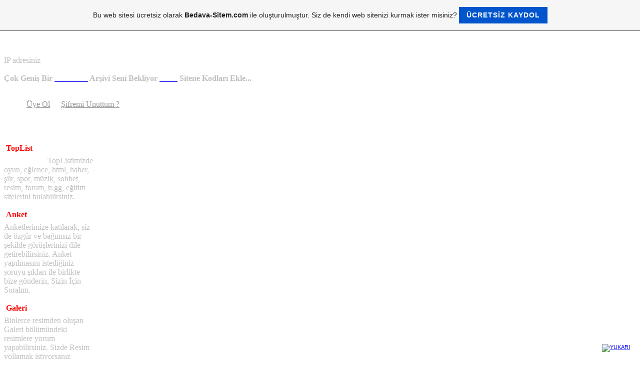

--- FILE ---
content_type: text/html; charset=ISO-8859-9
request_url: https://korku-fan.tr.gg/HTML-RENK-KODLARI.htm
body_size: 12779
content:
<!DOCTYPE html PUBLIC "-//W3C//DTD XHTML 1.0 Transitional//EN" "http://www.w3.org/TR/xhtml1/DTD/xhtml1-transitional.dtd">
<html xmlns="http://www.w3.org/1999/xhtml" xml:lang="tr" lang="tr">
	<head>
        <style type="text/css">
            <!--
                #webme_sky_ad {
                    position: absolute;
                    right: 5px;
                    top: 0px;
                    z-index: 1000000000000000000; 
                }
            //-->
        </style>    
		<meta http-equiv="Content-Type" content="text/html; charset=iso-8859-15" />
		        <script type="text/javascript">
        var dateTimeOffset = new Date().getTimezoneOffset();
        
        function getElementsByClassNameLocalTimeWrapper() {
            return document.getElementsByClassName("localtime");
        }
        
        (function () {
            var onload = function () {
                var elementArray = new Array();
                
                if (document.getElementsByClassName) {
                    elementArray = getElementsByClassNameLocalTimeWrapper();
                } else {
                    var re = new RegExp('(^| )localtime( |$)');
                    var els = document.getElementsByTagName("*");
                    for (var i=0,j=els.length; i<j; i++) {
                        if (re.test(els[i].className))
                            elementArray.push(els[i]);
                    }
                }
                
                for (var i = 0; i < elementArray.length; i++) {    
                    var timeLocal = new Date(parseInt(elementArray[i].getAttribute("data-timestamp")));
                    var hour = timeLocal.getHours();
                    var ap = "am";
                    if (hour > 11) {
                        ap = "pm";
                    }
                    else if (hour > 12) {
                        hour = hour - 12;
                    }
                    
                    var string = elementArray[i].getAttribute("data-template");
                    string = string.replace("[Y]", timeLocal.getFullYear());
                    string = string.replace("[m]", ('0' + (timeLocal.getMonth() + 1)).slice(-2));
                    string = string.replace("[d]", ('0' + timeLocal.getDate()).slice(-2));
                    string = string.replace("[H]", ('0' + timeLocal.getHours()).slice(-2));
                    string = string.replace("[g]", ('0' + hour).slice(-2));
                    string = string.replace("[i]", ('0' + timeLocal.getMinutes()).slice(-2));
                    string = string.replace("[s]", ('0' + timeLocal.getSeconds()).slice(-2));
                    string = string.replace("[a]", ap);
                    elementArray[i].childNodes[0].nodeValue = string;
                }
            };
            
            if (window.addEventListener)
                window.addEventListener("DOMContentLoaded", onload);
            else if (window.attachEvent)
                window.attachEvent("onload", onload);
        })();
        </script><link rel="canonical" href="https://korku-fan.tr.gg/HTML-RENK-KODLARI.htm" />

<script type="text/javascript">
<!--
function IE(e) {
     if (navigator.appName == "Microsoft Internet Explorer" && (event.button == "2" || event.button == "3")) {
          
          return false;
     }
}
function NS(e) {
     if (document.layers || (document.getElementById && !document.all)) {
          if (e.which == "2" || e.which == "3") {
               
               return false;
          }
     }
}
document.onmousedown=IE;document.onmouseup=NS;document.oncontextmenu=new Function("return false");
//-->
</script>
<link rel="icon" href="https://img.webme.com/pic/k/korku-fan/kfavicon.ico" type="image/x-icon">
<link rel="shortcut icon" type="image/x-icon" href="https://img.webme.com/pic/k/korku-fan/kfavicon.ico" />
<link type="image/x-icon" href="https://img.webme.com/pic/k/korku-fan/kfavicon.ico" />
<link href="https://wtheme.webme.com/img/main/ios_icons/apple-touch-icon.png" rel="apple-touch-icon" />
<link href="https://wtheme.webme.com/img/main/ios_icons/apple-touch-icon-76x76.png" rel="apple-touch-icon" sizes="76x76" />
<link href="https://wtheme.webme.com/img/main/ios_icons/apple-touch-icon-120x120.png" rel="apple-touch-icon" sizes="120x120" />
<link href="https://wtheme.webme.com/img/main/ios_icons/apple-touch-icon-152x152.png" rel="apple-touch-icon" sizes="152x152" />
<meta name="description" content="Html Kodlar, Css Tasar&#305;mlar, BedavaSitem, Bedava-Sitem, Tr.GG Destek, Forum, Korku, Video, Korkun&#231;" />
<meta name="keywords" content="Html Kodlar, Css Tasar&#305;mlar, BedavaSitem, Bedava-Sitem, Tr.GG Destek, Forum, Korku, Video, Korkun&#231;, Fan" />
<meta name="author" content="Korkufan" />
<meta name="robots" content="index,follow" />
<meta property="og:title" content="Korku-Fan-Tr.GG, BedavaSitem, Bedava-Sitem, Tr.GG Destek, Html Kodlar, Css Tasar&#305;mlar - HTML RENK KODLARI" />
<meta property="og:image" content="https://theme.webme.com/designs/css-only/screen.jpg" />
<meta name="google-adsense-platform-account" content="ca-host-pub-1483906849246906">
<meta name="google-adsense-account" content="ca-pub-8404933670712153"><script>
    function WebmeLoadAdsScript() {
    function loadGA() {
        if (!document.querySelector('script[src*="pagead2.googlesyndication.com"]')) {
            let script = document.createElement('script');
            script.async = true;
            script.src = "//pagead2.googlesyndication.com/pagead/js/adsbygoogle.js?client=ca-pub-8404933670712153&host=ca-host-pub-1483906849246906";
            script.setAttribute('data-ad-host', 'ca-host-pub-1483906849246906');
            script.setAttribute('data-ad-client', 'ca-pub-8404933670712153');
            script.crossOrigin = 'anonymous';
            document.body.appendChild(script);
        }
    }        ['CookieScriptAcceptAll', 'CookieScriptAccept', 'CookieScriptReject', 'CookieScriptClose', 'CookieScriptNone'].forEach(function(event) {
            window.addEventListener(event, function() {
                loadGA();
            });
        });

        let adStorageStatus = null;
        
        if (window.dataLayer && Array.isArray(window.dataLayer)) {
            for (let i = window.dataLayer.length - 1; i >= 0; i--) {
                const item = window.dataLayer[i];
                
                // it always sets a 'default' in our case that will always be 'denied', we only want to check for the 'consent update'
                if (item && typeof item === 'object' && typeof item.length === 'number' && item[0] === 'consent' && item[1] === 'update' && item[2] && typeof item[2].ad_storage === 'string') {
                    adStorageStatus = item[2].ad_storage;
                    break; 
                }
            }
    
            if (adStorageStatus === 'granted') {
                loadGA();
            } 
            else if (adStorageStatus === 'denied') {
                loadGA();
            }
        }
    }
</script><script>
    document.addEventListener('DOMContentLoaded', function() {
        WebmeLoadAdsScript();
        window.dispatchEvent(new Event('CookieScriptNone'));
    });
</script>		<title>Korku-Fan-Tr.GG, BedavaSitem, Bedava-Sitem, Tr.GG Destek, Html Kodlar, Css Tasar&#305;mlar - HTML RENK KODLARI</title>
				<style type="text/css">
			<!--
						h1#title{display: none;}
h2#title span {display: none;}
div.header{display: none;}
li.nav_element{list-style-type: none;}
li.nav_element{display: none;}

 

#reko {display:none;} 
//--> 
</style> <div id="reko"><style type="text/css"> 
<!--

--></style> <meta name="google-site-verification" content="l7XAcWSyRMzeS62gV8y_-N4-YDuJP031JJBiJJ2Nu2Q" /><!			//-->
		</style>
			</head>
	<body id="hpb_cssonly">
		</div>

<link rel='stylesheet' href='http://site.mynet.com/eglencezade/korkufaneditors.css' type='text/css' media='screen' />

<center><img alt="" src="https://img.webme.com/pic/k/korku-fan/r-arka.png" /></center>


</style>
			</head>
	<body id="hpb_cssonly">
		<table height="27">
	<tr>
		






	</tr>
</table>
	<a name="top"></a>
<style>
a.yukari {
    position:fixed;
    bottom:15px;
    right:20px;
    font:11px arial;
    text-transform:uppercase;
}
</style>
<a href="#top" class="yukari"><img src="https://img.webme.com/pic/k/korku-fan/yukari.png" border="0" title="Yukar&#305;" /></a>


<div id="tasarim">
<div id="logo"></div>
<div id="ust1">
<div class="duyuru">
<p><font color="#c0c0c0">IP adresiniz <script type="text/javascript"
src="http://www.ip-numaram.com/ip2c.php"></script><br /><br />
<b>&#199;ok Geni&#351; Bir <font color="#ffffff"><a href="http://www.korku-fan.tr.gg/HTML-KODLAR.htm"><span style="color: #ffffff">Html Kod</span></a></font> Ar&#351;ivi Seni Bekliyor <font color="#c0c0c0"><a href="http://www.korku-fan.tr.gg/HTML-KODLAR.htm"><span style="color: #ffffff">T&#305;kla</span></a></font> Sitene Kodlar&#305; Ekle...</font></p></b>
</div>


<div class="hosgeldin">


<p align="left">&#160;&#160;&#160;&#160; <a href="http://korku-fan.tr.gg/FORUM/index.htm"><img class="" height="79" alt="" width="189" border="0" src="https://img.webme.com/pic/k/korku-fan/uyeoll.bmp" /></a><br />
&#160;&#160;&#160;&#160;&#160;&#160;<font color="#ffffff">&#160; &#160; [</font><a href="http://korku-fan.tr.gg/FORUM/anmelden.htm"><font color="#999999">&#220;ye Ol</font></a><font color="#ffffff">]&#160;</font>&#160;<font color="#ffffff">&#160;[</font><a href="http://korku-fan.tr.gg/FORUM/anmelden.htm"><font color="#999999">&#350;ifremi Unuttum ?</font></a><font color="#ffffff">]</font></p>








 </div>
<br />

</div>
<div id="ust2">
<div class="yanmenu">

<a href="http://korku-fan.tr.gg/ANA-SAYFA.htm"><b><strong><font color="#ffffff">Ana Sayfa</font></strong></b></a>&#160;&#160;&#160;&#160;&#160;&#160;&#160;&#160;<a href="http://korku-fan.tr.gg/FORUM/index.htm"><b><strong><font color="#ffffff">Forum</font></strong></b></a>&#160;&#160;&#160;&#160;&#160;&#160;&#160;&#160;<a href="http://korku-fan.tr.gg/%26%23304%3BLET%26%23304%3B%26%23350%3B%26%23304%3BM.htm"><b><strong><font color="#ffffff">&#304;letisim</font></strong></b></a>&#160;&#160;&#160;&#160;&#160;&#160;&#160;&#160;<a href="http://korku-fan.tr.gg/Z%26%23304%3BYARET%C7%26%23304%3B-DEFTER%26%23304%3B.htm"><b><strong><font color="#ffffff">Ziyaretci Defteri</font></strong></b></a>&#160;&#160;&#160;&#160;&#160;&#160;&#160;&#160;<a href="http://korku-fan.tr.gg/S%26%23304%3BTE-EKLE-H%26%23304%3BT-KAZAN.htm"><b><strong><font color="#ffffff">Toplist</font></strong></b></a>&#160;&#160;&#160;&#160;&#160;&#160;&#160;&#160;<a href="http://korku-fan.tr.gg/HTML-KODLAR.htm"><b><strong><font color="#ffffff">Html Kodlar</font></strong></b></a>&#160;&#160;&#160;&#160;&#160;&#160;&#160;<a href="http://korku-fan.tr.gg/KORKUFAN-CHAT-SOHBET.htm"><b><strong><font color="#ffffff"> Sohbet Odas&#305;</font></strong></b></a>&#160;&#160;&#160;&#160;&#160;&#160;&#160;<a href="http://korku-fan.tr.gg/OYUN-ODASI.htm "><b><strong><font color="#ffffff">Oyun Odas&#305;</font></strong></b></a></div>
</div>
<div id="orta">
<div class="menu"><script src="http://yungemen.yu.funpic.org/upload/gununsozu.js" type="text/javascript"></script>
<br />

<table cellspacing="0" cellpadding="0" border="0">
    <tbody>
        <tr>
            <td><img style="width: 14px; height: 13px" height="18" alt="" width="14" hasbox="2" src="http://korkufan.com/infusions/user_stat_panel/images/today.gif" /></td>
            <td class="cap"><font color="#ff0000"><strong>TopList</strong></font></td>
            <td width="1">&#160;</td>
        </tr>
        <tr>
            <td style="padding-top: 7px" width="181" colspan="3"><font color="#c0c0c0"><strong><span style="color: #ffffff">PageRank 1</span></strong> TopListimizde oyun, e&#287;lence, html, haber, &#351;iir, spor, m&#252;zik, sohbet, resim, forum, tr.gg, e&#287;itim sitelerini bulabilirsiniz.</font></td>
        </tr>
        <tr>
            <td height="15">&#160;</td>
        </tr>
        <tr>
            <td><img style="width: 14px; height: 13px" height="18" alt="" width="14" hasbox="2" src="http://korkufan.com/infusions/user_stat_panel/images/today.gif" /></td>
            <td class="cap"><font color="#ff0000"><strong>Anket</strong></font></td>
            <td width="1">&#160;</td>
        </tr>
        <tr>
            <td style="padding-top: 7px" width="181" colspan="3"><font color="#c0c0c0">Anketlerimize kat&#305;larak, siz de &#246;zg&#252;r ve ba&#287;&#305;ms&#305;z bir &#351;ekilde g&#246;r&#252;&#351;lerinizi dile getirebilirsiniz. Anket yap&#305;lmas&#305;n&#305; istedi&#287;iniz soruyu &#351;&#305;klar&#305; ile birlikte bize g&#246;nderin, Sizin &#304;&#231;in Soral&#305;m.</font></td>
        </tr>
        <tr>
            <td height="15">&#160;</td>
        </tr>
        <tr>
            <td><img style="width: 14px; height: 13px" height="18" alt="" width="14" hasbox="2" src="http://korkufan.com/infusions/user_stat_panel/images/today.gif" /></td>
            <td class="cap"><strong><font color="#ff0000">Galeri</font></strong></td>
            <td width="1">&#160;</td>
        </tr>
        <tr>
            <td style="padding-top: 7px" width="181" colspan="3"><font color="#c0c0c0">Binlerce resimden olu&#351;an Galeri b&#246;l&#252;m&#252;ndeki resimlere yorum yapabilirsiniz. Sizde Resim yollamak istiyorsan&#305;z &#304;leti&#351;im b&#246;l&#252;m&#252;nden Resim Upload Linkini yollayabilirsiniz.</font></td>
        </tr>
        <tr>
            <td height="15">&#160;</td>
        </tr>
        <tr>
            <td><img style="width: 14px; height: 13px" height="18" alt="" width="14" hasbox="2" src="http://korkufan.com/infusions/user_stat_panel/images/today.gif" /></td>
            <td class="cap"><font color="#ff0000"><strong>Forum</strong></font></td>
            <td width="1">&#160;</td>
        </tr>
        <tr>
            <td style="padding-top: 7px" width="181" colspan="3"><font color="#c0c0c0">Bedava-Sitem'in Kapsama alan&#305; en geni&#351; Forumu. S&#305;n&#305;rs&#305;z payla&#351;&#305;m ve e&#287;lence i&#231;in Seviyeli bir forum. Forumu Ya&#351;atan Yorumdur.</font></td>
        </tr>
        <tr>
            <td height="15">&#160;</td>
        </tr>
        <tr>
            <td><img style="width: 14px; height: 13px" height="18" alt="" width="14" hasbox="2" src="http://korkufan.com/infusions/user_stat_panel/images/today.gif" /></td>
            <td class="cap"><font color="#ff0000"><strong>HTML Kodlar&#305;</strong></font></td>
            <td width="1">&#160;</td>
        </tr>
        <tr>
            <td style="padding-top: 7px" width="181" colspan="3"><font color="#c0c0c0">HTML'de acemi misiniz? Sitenize D&#246;viz kodu ekleyeceksiniz ama bulam&#305;yor musunuz i&#351;te ar&#351;iv. Hi&#231;bir yerde bulamayaca&#287;&#305;n&#305;z HTML Kodlar&#305; ve HTML Dersleri sizi bekliyor.</font></td>
        </tr>
        <tr>
            <td height="15">&#160;</td>
        </tr>
        <tr>
            <td><img style="width: 14px; height: 13px" height="18" alt="" width="14" hasbox="2" src="http://korkufan.com/infusions/user_stat_panel/images/today.gif" /></td>
            <td class="cap"><strong><font color="#ff0000">Oyun Salonu</font></strong></td>
            <td width="1">&#160;</td>
        </tr>
        <tr>
            <td style="padding-top: 7px" width="181" colspan="3"><font color="#c0c0c0">Bedava-Sitem'in En &#199;ok Ziyaret Edilen Oyun Salonu. Oyun Severlerin Bulu&#351;ma Yeri. Oyun Salonunda zaman&#305;n nas&#305;l ge&#231;ti&#287;ini anlamayacaks&#305;n&#305;z.</font></td>
        </tr>
        <tr>
            <td height="15">&#160;</td>
        </tr>
        <tr>
            <td><img style="width: 14px; height: 13px" height="18" alt="" width="14" hasbox="2" src="http://korkufan.com/infusions/user_stat_panel/images/today.gif" /></td>
            <td class="cap"><font color="#ff0000"><strong>Sohbet Odas&#305;</strong></font></td>
            <td width="1">&#160;</td>
        </tr>
        <tr>
            <td style="padding-top: 7px" width="181" colspan="3"><font color="#c0c0c0">Korku-Fan&#160;Sosyalle&#351;me A&#287;&#305;na Ho&#351;geldiniz. Sohbet Odas&#305;nda Muhabbet tavana vurmu&#351; durumda. Gen&#231;, ya&#351;l&#305; demeden kaliteli ve seviyeli doyas&#305;ya sohbet.</font></td>
        </tr>
        <tr>
            <td height="15">&#160;</td>
        </tr>
        <tr>
            <td><img style="width: 14px; height: 13px" height="18" alt="" width="14" hasbox="2" src="http://korkufan.com/infusions/user_stat_panel/images/today.gif" /></td>
            <td class="cap"><font color="#ff0000"><strong>T&#220;RK Bayra&#287;&#305;na Destek</strong></font></td>
            <td width="1">&#160;</td>
        </tr>
        <tr>
            <td style="padding-top: 7px" width="181" colspan="3"><font color="#c0c0c0">T&#220;RK Bayra&#287;&#305; kampanyas&#305;na destek olmak i&#231;in T&#220;RK Bayra&#287;&#305; Band&#305;n&#305; sitene ekle. Bir T&#220;RK D&#252;nyaya Bedelse 70 Milyon Her&#351;eye Bedeldir.</font></td>
        </tr>
        <tr>
            <td height="15">&#160;</td>
        </tr>
        <tr>
            <td><img style="width: 14px; height: 13px" height="18" alt="" width="14" hasbox="2" src="http://korkufan.com/infusions/user_stat_panel/images/today.gif" /></td>
            <td class="cap"><font color="#ff0000"><strong>Ziyaret&#231;i Defteri</strong></font></td>
            <td width="1">&#160;</td>
        </tr>
        <tr>
            <td style="padding-top: 7px" width="181" colspan="3"><font color="#c0c0c0">G&#246;r&#252;&#351;leriniz bizim i&#231;in de&#287;erlidir. Ziyaret&#231;i defterine yaz&#305;lanlar&#305; okuyabilece&#287;iniz gibi, g&#246;r&#252;&#351;lerinizi de yazarak bizimle payla&#351;abilirsiniz. Te&#351;ekk&#252;r ediyor, en g&#252;zel g&#252;nlerin sizlerin olmas&#305;n&#305; diliyoruz.</font></td>
        </tr>
        <tr>
            <td height="15">&#160;</td>
        </tr>
    </tbody>
</table><br /><br />



<p align="center"><script language="JavaScript" type="text/javascript">
sid=76146;channel=94420;w=120;h=240;wmid=16988;domain ="korku-fan.tr.gg";
kategori ="0";
gosterim="TB";adsrv=1;arkaplan="000000";
baslik="FFFFFF";
aciklama="FFFFFF";
kenarlik="990033";
jsai="4be67804edfd70f0";</script>
<script language="JavaScript" src="http://adserver1.adtech.com.tr/ppc.js"></script></p><br /><br />


</div>
<div class="icerik">		<div id="container">

			<div id="content">		<div id="container">
			<div id="header_container">
				<div id="pre_header"></div>
				<div class="header"><h1 id="header"><span>Korku-Fan-Tr.GG, BedavaSitem, Bedava-Sitem, Tr.GG Destek, Html Kodlar, Css Tasar&#305;mlar</span></h1></div>
				<div id="post_header"></div>
			</div>
			<div id="nav_container">
			<h2 id="nav_heading"><span></span></h2>
				<ul id="nav">
<li class="nav_element" id="nav_ANASAYFA">
<a href="/ANA-SAYFA.htm" class="menu">ANA SAYFA</a></li>
<li class="nav_element" id="nav_LETM">
<a href="/%26%23304%3BLET%26%23304%3B%26%23350%3B%26%23304%3BM.htm" class="menu">&#304;LET&#304;&#350;&#304;M</a></li>
<li class="nav_element" id="nav_BTMBRRUSASKER">
<a href="/%26%23304%3B%26%23350%3B%26%23304%3B-B%26%23304%3BTM%26%23304%3B%26%23350%3B-B%26%23304%3BR-RUS-ASKER%26%23304%3B.htm" class="menu">&#304;&#350;&#304; B&#304;TM&#304;&#350; B&#304;R RUS ASKER&#304;</a></li>
<li class="nav_element" id="nav_FECYANANBRNSAN">
<a href="/FEC%26%23304%3B-YANAN-B%26%23304%3BR-%26%23304%3BNSAN.htm" class="menu">FEC&#304; YANAN B&#304;R &#304;NSAN</a></li>
<li class="nav_element" id="nav_TOSTMAKNASINABASTIRILMIGB">
<a href="/TOST-MAK%26%23304%3BNASINA-BASTIRILMI%26%23350%3B-G%26%23304%3BB%26%23304%3B.htm" class="menu">TOST MAK&#304;NASINA BASTIRILMI&#350; G&#304;B&#304;</a></li>
<li class="nav_element" id="nav_BRANNENENBYKACI">
<a href="/B%26%23304%3BR-ANNE-%26%23304%3B%C7%26%23304%3BN-EN-B-Ue-Y-Ue-K-ACI.htm" class="menu">B&#304;R ANNE &#304;&#199;&#304;N EN B&#220;Y&#220;K ACI</a></li>
<li class="nav_element" id="nav_LDRLENBEBEKLER">
<a href="/-Oe-LD-Ue-R-Ue-LEN-BEBEKLER.htm" class="menu">&#214;LD&#220;R&#220;LEN BEBEKLER</a></li>
<li class="nav_element" id="nav_FORUM">
<a href="/FORUM/index.htm" class="menu">FORUM</a></li>
<li class="nav_element" id="nav_ZYARETDEFTER">
<a href="/Z%26%23304%3BYARET%C7%26%23304%3B-DEFTER%26%23304%3B.htm" class="menu"><span style="color:#000000;">Z&#304;YARET&#199;&#304; DEFTER&#304;</span></a></li>
<li class="nav_element" id="nav_STEEKLEHTKAZAN">
<a href="/S%26%23304%3BTE-EKLE-H%26%23304%3BT-KAZAN.htm" class="menu">S&#304;TE EKLE H&#304;T KAZAN</a></li>
<li class="nav_element" id="nav_KORKUFANCHATSOHBET">
<a href="/KORKUFAN-CHAT-SOHBET.htm" class="menu">KORKUFAN CHAT SOHBET</a></li>
<li class="nav_element" id="nav_BANNERLER">
<a href="/BANNERLER.htm" class="menu">BANNERLER</a></li>
<li class="nav_element" id="nav_HTMLKODLAR">
<a href="/HTML-KODLAR.htm" class="menu">HTML KODLAR</a></li>
<li class="nav_element" id="nav_YAZIYALNKVERMEKODU">
<a href="/YAZIYA-L%26%23304%3BNK-VERME-KODU.htm" class="menu">YAZIYA L&#304;NK VERME KODU</a></li>
<li class="nav_element" id="nav_LNKYENPENCEREDEAMAKODU">
<a href="/L%26%23304%3BNK%26%23304%3B-YEN%26%23304%3B-PENCEREDE-A%C7MA-KODU.htm" class="menu">L&#304;NK&#304; YEN&#304; PENCEREDE A&#199;MA KODU</a></li>
<li class="nav_element" id="nav_MALLNKVERMEKODU">
<a href="/MA%26%23304%3BL-L%26%23304%3BNK%26%23304%3B-VERME-KODU.htm" class="menu">MA&#304;L L&#304;NK&#304; VERME KODU</a></li>
<li class="nav_element" id="nav_RESMELNKVERMEKODU">
<a href="/RESME-L%26%23304%3BNK-VERME-KODU.htm" class="menu">RESME L&#304;NK VERME KODU</a></li>
<li class="nav_element" id="nav_KALINYAZIKODU">
<a href="/KALIN-YAZI-KODU.htm" class="menu">KALIN YAZI KODU</a></li>
<li class="nav_element" id="nav_KAYANYAZIKODU">
<a href="/KAYAN-YAZI-KODU.htm" class="menu">KAYAN YAZI KODU</a></li>
<li class="nav_element" id="nav_ALTIZLYAZIYAZMAKODU">
<a href="/ALTI-%C7%26%23304%3BZ%26%23304%3BL%26%23304%3B-YAZI-YAZMA-KODU.htm" class="menu">ALTI &#199;&#304;Z&#304;L&#304; YAZI YAZMA KODU</a></li>
<li class="nav_element" id="nav_TALKYAZIYAZMAKODU">
<a href="/%26%23304%3BTAL%26%23304%3BK-YAZI-YAZMA-KODU.htm" class="menu">&#304;TAL&#304;K YAZI YAZMA KODU</a></li>
<li class="nav_element" id="nav_YAZIORTALAMAKODU">
<a href="/YAZI-ORTALAMA-KODU.htm" class="menu">YAZI ORTALAMA KODU</a></li>
<li class="nav_element" id="nav_RESMEKLEMEKODU">
<a href="/RES%26%23304%3BM-EKLEME-KODU.htm" class="menu">RES&#304;M EKLEME KODU</a></li>
<li class="nav_element" id="nav_RENKLYAZIKODU">
<a href="/RENKL%26%23304%3B-YAZI-KODU.htm" class="menu">RENKL&#304; YAZI KODU</a></li>
<li class="nav_element" id="nav_SATIRATLAMAKODU">
<a href="/SATIR-ATLAMA-KODU.htm" class="menu">SATIR ATLAMA KODU</a></li>
<li class="nav_element" id="nav_DVZHTMLKODU">
<a href="/D-Oe-V%26%23304%3BZ-HTML-KODU.htm" class="menu">D&#214;V&#304;Z HTML KODU</a></li>
<li class="nav_element" id="nav_TVDEBUGNKODU">
<a href="/TVDE-BUG-Ue-N-KODU.htm" class="menu">TVDE BUG&#220;N KODU</a></li>
<li class="nav_element" id="nav_GNLKBURKODU">
<a href="/G-Ue-NL-Ue-K-BUR%C7-KODU.htm" class="menu">G&#220;NL&#220;K BUR&#199; KODU</a></li>
<li class="nav_element" id="nav_NGLZCEVETRKESZLKKODU">
<a href="/%26%23304%3BNG%26%23304%3BL%26%23304%3BZCE-VE-T-Ue-RK%C7E-S-Oe-ZL-Ue-K-KODU.htm" class="menu">&#304;NG&#304;L&#304;ZCE VE T&#220;RK&#199;E S&#214;ZL&#220;K KODU</a></li>
<li class="nav_element" id="nav_AKLERKODU">
<a href="/A%26%23350%3BK--Oe-L%C7ER-KODU.htm" class="menu">A&#350;K &#214;L&#199;ER KODU</a></li>
<li class="nav_element" id="nav_SONDEPREMLERKODU">
<a href="/SON-DEPREMLER-KODU.htm" class="menu">SON DEPREMLER KODU</a></li>
<li class="nav_element" id="nav_HESAPMAKNESKODU">
<a href="/HESAP-MAK%26%23304%3BNES%26%23304%3B-KODU.htm" class="menu">HESAP MAK&#304;NES&#304; KODU</a></li>
<li class="nav_element" id="nav_STENEDNYAHARTASIEKLE">
<a href="/S%26%23304%3BTENE-D-Ue-NYA-HAR%26%23304%3BTASI-EKLE.htm" class="menu">S&#304;TENE D&#220;NYA HAR&#304;TASI EKLE</a></li>
<li class="nav_element" id="nav_GNCELVRSBLGSKODU">
<a href="/G-Ue-NCEL-V%26%23304%3BR-Ue-S-B%26%23304%3BLG%26%23304%3BS%26%23304%3B-KODU.htm" class="menu">G&#220;NCEL V&#304;R&#220;S B&#304;LG&#304;S&#304; KODU</a></li>
<li class="nav_element" id="nav_TRKYETANITIMIKODU">
<a href="/T-Ue-RK%26%23304%3BYE-TANITIMI-KODU.htm" class="menu">T&#220;RK&#304;YE TANITIMI KODU</a></li>
<li class="nav_element" id="nav_PADRESGSTERMEKODU">
<a href="/%26%23304%3BP-ADRES%26%23304%3B-G-Oe-STERME-KODU.htm" class="menu">&#304;P ADRES&#304; G&#214;STERME KODU</a></li>
<li class="nav_element" id="nav_ARKADAINATAVSYEETKODU">
<a href="/ARKADA%26%23350%3BINA-TAVS%26%23304%3BYE-ET-KODU.htm" class="menu">ARKADA&#350;INA TAVS&#304;YE ET KODU</a></li>
<li class="nav_element" id="nav_DNKODLAR">
<a href="/D%26%23304%3BN%26%23304%3B-KODLAR.htm" class="menu">D&#304;N&#304; KODLAR</a></li>
<li class="nav_element" id="nav_PSKOLOJSZLKODU">
<a href="/PS%26%23304%3BKOLOJ%26%23304%3B-S-Oe-ZL-Ue-%26%23286%3B-Ue--KODU.htm" class="menu">PS&#304;KOLOJ&#304; S&#214;ZL&#220;&#286;&#220; KODU</a></li>
<li class="nav_element" id="nav_HAREKETLYAZIKODU">
<a href="/HAREKETL%26%23304%3B-YAZI-KODU.htm" class="menu">HAREKETL&#304; YAZI KODU</a></li>
<li class="nav_element" id="nav_ZELKARAKTERVESMGELERKODU">
<a href="/-Oe-ZEL-KARAKTER-VE-S%26%23304%3BMGELER-KODU.htm" class="menu">&#214;ZEL KARAKTER VE S&#304;MGELER KODU</a></li>
<li class="nav_element" id="nav_DOUMGNHESAPLAMA">
<a href="/DO%26%23286%3BUM-G-Ue-N-Ue--HESAPLAMA.htm" class="menu">DO&#286;UM G&#220;N&#220; HESAPLAMA</a></li>
<li class="nav_element" id="nav_ONLNEKURANKERMDNLEKODU">
<a href="/ONL%26%23304%3BNE-KURAN_%26%23304%3B-KER%26%23304%3BM-D%26%23304%3BNLE-KODU.htm" class="menu">ONL&#304;NE KURAN-&#304; KER&#304;M D&#304;NLE KODU</a></li>
<li class="nav_element" id="nav_ANASAYFAMYAPKODU">
<a href="/ANASAYFAM-YAP-KODU.htm" class="menu">ANASAYFAM YAP KODU</a></li>
<li class="nav_element" id="nav_SIKKULLANILANLARAEKLEKODU">
<a href="/SIK-KULLANILANLARA-EKLE-KODU.htm" class="menu">SIK KULLANILANLARA EKLE KODU</a></li>
<li class="nav_element" id="nav_AILIRMENKODU">
<a href="/A%C7ILIR-MEN-Ue--KODU.htm" class="menu">A&#199;ILIR MEN&#220; KODU</a></li>
<li class="nav_element checked_menu" id="nav_HTMLRENKKODLARI">
<a href="/HTML-RENK-KODLARI.htm" class="menu">HTML RENK KODLARI</a></li>
<li class="nav_element" id="nav_DURUMUBUUNDAKHATAMESAJINIENGELLEME">
<a href="/DURUM-%C7UBU%26%23286%3BUNDAK%26%23304%3B-HATA-MESAJINI-ENGELLEME.htm" class="menu">DURUM &#199;UBU&#286;UNDAK&#304; HATA MESAJINI ENGELLEME</a></li>
<li class="nav_element" id="nav_SAYFAYKLENYORKODU">
<a href="/SAYFA-Y-Ue-KLEN%26%23304%3BYOR-KODU.htm" class="menu">SAYFA Y&#220;KLEN&#304;YOR KODU</a></li>
<li class="nav_element" id="nav_MSNARAMAMOTORUKODU">
<a href="/MSN-ARAMA-MOTORU-KODU.htm" class="menu">MSN ARAMA MOTORU KODU</a></li>
<li class="nav_element" id="nav_LNKEGELNCEAILANKKPENCEREKODU">
<a href="/L%26%23304%3BNKE-GEL%26%23304%3BNCE-A%C7ILAN-K-Ue-%C7-Ue-K-PENCERE-KODU.htm" class="menu">L&#304;NKE GEL&#304;NCE A&#199;ILAN K&#220;&#199;&#220;K PENCERE KODU</a></li>
<li class="nav_element" id="nav_GZLENENMENKODU">
<a href="/G%26%23304%3BZLENEN-MEN-Ue--KODU.htm" class="menu">G&#304;ZLENEN MEN&#220; KODU</a></li>
<li class="nav_element" id="nav_MSNNCKOLUTURMAMODL">
<a href="/MSN-N%26%23304%3BCK-OLU%26%23350%3BTURMA-MOD-Ue-L-Ue-.htm" class="menu">MSN N&#304;CK OLU&#350;TURMA MOD&#220;L&#220;</a></li>
<li class="nav_element" id="nav_TARHTEBUGNKODU">
<a href="/TAR%26%23304%3BHTE-BUG-Ue-N-KODU.htm" class="menu">TAR&#304;HTE BUG&#220;N KODU</a></li>
<li class="nav_element" id="nav_RESMLGNNSZKODU">
<a href="/RES%26%23304%3BML%26%23304%3B-G-Ue-N-Ue-N-S-Oe-Z-Ue--KODU.htm" class="menu">RES&#304;ML&#304; G&#220;N&#220;N S&#214;Z&#220; KODU</a></li>
<li class="nav_element" id="nav_LLERARASIMESAFEKODU">
<a href="/%26%23304%3BLLER-ARASI-MESAFE-KODU.htm" class="menu">&#304;LLER ARASI MESAFE KODU</a></li>
<li class="nav_element" id="nav_PARAPYASASIKODU">
<a href="/PARA-P%26%23304%3BYASASI-KODU.htm" class="menu">PARA P&#304;YASASI KODU</a></li>
<li class="nav_element" id="nav_KAYANYAZIHTMLKODU">
<a href="/KAYAN-YAZI-HTML-KODU.htm" class="menu">KAYAN YAZI HTML KODU</a></li>
<li class="nav_element" id="nav_LNKEFECTLER">
<a href="/L%26%23304%3BNK-EFECTLER%26%23304%3B.htm" class="menu">L&#304;NK EFECTLER&#304;</a></li>
<li class="nav_element" id="nav_FRAMEKODU">
<a href="/%26%23304%3BFRAME-KODU.htm" class="menu">&#304;FRAME KODU</a></li>
<li class="nav_element" id="nav_RESMKOPYALAMAYIENGELLEMEKODU">
<a href="/RES%26%23304%3BM-KOPYALAMAYI-ENGELLEME-KODU.htm" class="menu">RES&#304;M KOPYALAMAYI ENGELLEME KODU</a></li>
<li class="nav_element" id="nav_ROLLOVERRESMLNKKODU">
<a href="/ROLLOVER-RES%26%23304%3BM-L%26%23304%3BNK-KODU.htm" class="menu">ROLLOVER RES&#304;M L&#304;NK KODU</a></li>
<li class="nav_element" id="nav_ARKAPLANRENGNDETRMEKODU">
<a href="/ARKAPLAN-RENG%26%23304%3BN%26%23304%3B-DE%26%23286%3B%26%23304%3B%26%23350%3BT%26%23304%3BRME-KODU.htm" class="menu">ARKAPLAN RENG&#304;N&#304; DE&#286;&#304;&#350;T&#304;RME KODU</a></li>
<li class="nav_element" id="nav_TRKEKAREKTERSORUNUZMEKODU">
<a href="/T-Ue-RK%C7E-KAREKTER-SORUNU-%C7-Oe-ZME-KODU.htm" class="menu">T&#220;RK&#199;E KAREKTER SORUNU &#199;&#214;ZME KODU</a></li>
<li class="nav_element" id="nav_ZERNEGELNCESAYDAMLIIDEENRESMKODU">
<a href="/-Ue-ZER%26%23304%3BNE-GEL%26%23304%3BNCE-SAYDAMLI%26%23286%3BI-DE%26%23286%3B%26%23304%3B%26%23350%3BEN-RES%26%23304%3BM-KODU.htm" class="menu">&#220;ZER&#304;NE GEL&#304;NCE SAYDAMLI&#286;I DE&#286;&#304;&#350;EN RES&#304;M KODU</a></li>
<li class="nav_element" id="nav_YAZIYIORTALAMAKODU">
<a href="/YAZIYI-ORTALAMA-KODU.htm" class="menu">YAZIYI ORTALAMA KODU</a></li>
<li class="nav_element" id="nav_YAZIYISOLAORTALAMAKODU">
<a href="/YAZIYI-SOLA-ORTALAMA-KODU.htm" class="menu">YAZIYI SOLA ORTALAMA KODU</a></li>
<li class="nav_element" id="nav_YAZIYIKALINYAPMAKODU">
<a href="/YAZIYI-KALIN-YAPMA-KODU.htm" class="menu">YAZIYI KALIN YAPMA KODU</a></li>
<li class="nav_element" id="nav_YAZIYIYATAYYAZMAKODU">
<a href="/YAZIYI-YATAY-YAZMA-KODU.htm" class="menu">YAZIYI YATAY YAZMA KODU</a></li>
<li class="nav_element" id="nav_YAZIYIALTIZLYAPMAKODU">
<a href="/YAZIYI-ALTI-%C7%26%23304%3BZ%26%23304%3BL%26%23304%3B-YAPMA-KODU.htm" class="menu">YAZIYI ALTI &#199;&#304;Z&#304;L&#304; YAPMA KODU</a></li>
<li class="nav_element" id="nav_YAZIYISTZLYAZMAKODU">
<a href="/YAZIYI--Ue-ST-Ue--%C7%26%23304%3BZ%26%23304%3BL%26%23304%3B-YAZMA-KODU.htm" class="menu">YAZIYI &#220;ST&#220; &#199;&#304;Z&#304;L&#304; YAZMA KODU</a></li>
<li class="nav_element" id="nav_SASTKEYEBAYRAKKODU">
<a href="/SA%26%23286%3B--Ue-ST-K-Oe-%26%23350%3BEYE-BAYRAK-KODU.htm" class="menu">SA&#286; &#220;ST K&#214;&#350;EYE BAYRAK KODU</a></li>
<li class="nav_element" id="nav_SOLSTKEYEBAYRAKKODU">
<a href="/SOL--Ue-ST-K-Oe-%26%23350%3BEYE-BAYRAK-KODU.htm" class="menu">SOL &#220;ST K&#214;&#350;EYE BAYRAK KODU</a></li>
<li class="nav_element" id="nav_BALIKTAANALOGSAATKODU">
<a href="/BA%26%23350%3BLIKTA-ANALOG-SAAT-KODU.htm" class="menu">BA&#350;LIKTA ANALOG SAAT KODU</a></li>
<li class="nav_element" id="nav_GELMMETATAGOLLUTURUCU">
<a href="/GEL%26%23304%3B%26%23350%3BM%26%23304%3B%26%23350%3B-META-TAG-OLLU%26%23350%3BTURUCU.htm" class="menu">GEL&#304;&#350;M&#304;&#350; META TAG OLLU&#350;TURUCU</a></li>
<li class="nav_element" id="nav_DUYURUPANOSUKODU">
<a href="/DUYURU-PANOSU-KODU.htm" class="menu">DUYURU PANOSU KODU</a></li>
<li class="nav_element" id="nav_OTOMATKSAYFAYENLEMEKODU">
<a href="/OTOMAT%26%23304%3BK-SAYFA-YEN%26%23304%3BLEME-KODU.htm" class="menu">OTOMAT&#304;K SAYFA YEN&#304;LEME KODU</a></li>
<li class="nav_element" id="nav_ALAYANFMRADYOKODU">
<a href="/%C7A%26%23286%3BLAYAN-FM-RADYO-KODU.htm" class="menu">&#199;A&#286;LAYAN FM RADYO KODU</a></li>
<li class="nav_element" id="nav_ARKASINDAGOOGLEVARKODU">
<a href="/ARKASINDA-GOOGLE-VAR-KODU.htm" class="menu">ARKASINDA GOOGLE VAR KODU</a></li>
<li class="nav_element" id="nav_GENLKFMRADYOKODU">
<a href="/GEN%C7L%26%23304%3BK-FM-RADYO-KODU.htm" class="menu">GEN&#199;L&#304;K FM RADYO KODU</a></li>
<li class="nav_element" id="nav_YAZIYISAAORTALAMAKODU">
<a href="/YAZIYI-SA%26%23286%3BA-ORTALAMA-KODU.htm" class="menu">YAZIYI SA&#286;A ORTALAMA KODU</a></li>
<li class="nav_element" id="nav_SGARAYAHAYIRKODU">
<a href="/S%26%23304%3BGARAYA-HAYIR-KODU.htm" class="menu">S&#304;GARAYA HAYIR KODU</a></li>
<li class="nav_element" id="nav_OYUNODASI">
<a href="/OYUN-ODASI.htm" class="menu">OYUN ODASI</a></li>
<li class="nav_element" id="nav_sitemap">
<a href="/sitemap.htm" class="menu">sitemap</a></li>
<li class="nav_element" id="nav_Unfreez">
<a href="/Unfreez.htm" class="menu">Unfreez</a></li>
				</ul>
			</div>
			<div id="content_container">
				<div id="pre_content"></div>
				<div id="content">
					<h2 id="title"><span>HTML RENK KODLARI</span></h2>
					<h1 align="center"><font color="#ffffff">T&uuml;m Renk Kodlar&#305;</font></h1>
<br />
<table cellspacing="2" cellpadding="2" align="center" border="0">
    <tbody>
        <tr>
            <td align="center" width="33%" bgcolor="#f0f8ff"><span style="color: #000000">Aliceblue<br />
            F0F8FF</span></td>
            <td align="center" width="33%" bgcolor="#faebd7"><span style="color: #000000">Antiquewhite<br />
            FAEBD7</span></td>
            <td align="center" width="33%" bgcolor="#00ffff"><span style="color: #000000">Aqua<br />
            00FFFF</span></td>
        </tr>
        <tr>
            <td align="center" bgcolor="#7fffd4"><span style="color: #000000">Aquamarine<br />
            7FFFD4</span></td>
            <td align="center" bgcolor="#f0ffff"><span style="color: #000000">Azure<br />
            F0FFFF</span></td>
            <td align="center" bgcolor="#f5f5dc"><span style="color: #000000">Beige<br />
            F5F5DC</span></td>
        </tr>
        <tr>
            <td align="center" bgcolor="#ffe4c4"><span style="color: #000000">Bisque<br />
            FFE4C4</span></td>
            <td align="center" bgcolor="#000000"><span style="color: #ffffff"><span style=""><span>Black<br />
            000000</span></span></span></td>
            <td align="center" bgcolor="#ffebcd"><span style="color: #000000">Blanchedalmond<br />
            FFEBCD</span></td>
        </tr>
        <tr>
            <td align="center" bgcolor="#0000ff"><span style="color: #000000">Blue<br />
            0000FF</span></td>
            <td align="center" bgcolor="#8a2be2"><span style="color: #000000">Blueviolet<br />
            8A2BE2</span></td>
            <td align="center" bgcolor="#a52a2a"><span style="color: #000000">Brown<br />
            A52A2A</span></td>
        </tr>
        <tr>
            <td align="center" bgcolor="#deb887"><span style="color: #000000">Burlywood<br />
            DEB887</span></td>
            <td align="center" bgcolor="#5f9ea0"><span style="color: #000000">Cadetblue<br />
            5F9EA0</span></td>
            <td align="center" bgcolor="#7fff00"><span style="color: #000000">Chartreuse<br />
            7FFF00</span></td>
        </tr>
        <tr>
            <td align="center" bgcolor="#d2691e"><span style="color: #000000">Chocolate<br />
            D2691E</span></td>
            <td align="center" bgcolor="#ff7f50"><span style="color: #000000">Coral<br />
            FF7F50</span></td>
            <td align="center" bgcolor="#6495ed"><span style="color: #000000">Cornflowerblue<br />
            6495ED</span></td>
        </tr>
        <tr>
            <td align="center" bgcolor="#fff8dc"><span style="color: #000000">Cornsilk<br />
            FFF8DC</span></td>
            <td align="center" bgcolor="#dc143c"><span style="color: #000000">Crimson<br />
            DC143C</span></td>
            <td align="center" bgcolor="#00ffff"><span style="color: #000000">Cyan<br />
            00FFFF</span></td>
        </tr>
        <tr>
            <td align="center" bgcolor="#00008b"><span style="color: #000000">Darkblue<br />
            00008B</span></td>
            <td align="center" bgcolor="#008b8b"><span style="color: #000000">Darkcyan<br />
            008B8B</span></td>
            <td align="center" bgcolor="#b8860b"><span style="color: #000000">Darkgoldenrod<br />
            B8860B</span></td>
        </tr>
        <tr>
            <td align="center" bgcolor="#a9a9a9"><span style="color: #000000">Darkgray<br />
            A9A9A9</span></td>
            <td align="center" bgcolor="#006400"><span style="color: #000000">Darkgreen<br />
            006400</span></td>
            <td align="center" bgcolor="#bdb76b"><span style="color: #000000">Darkkhaki<br />
            BDB76B</span></td>
        </tr>
        <tr>
            <td align="center" bgcolor="#8b008b"><span style="color: #000000">Darkmagenta<br />
            8B008B</span></td>
            <td align="center" bgcolor="#556b2f"><span style="color: #000000">Darkolivegreen<br />
            556B2F</span></td>
            <td align="center" bgcolor="#ff8c00"><span style="color: #000000">Darkorange<br />
            FF8C00</span></td>
        </tr>
        <tr>
            <td align="center" bgcolor="#9932cc"><span style="color: #000000">Darkorchid<br />
            9932CC</span></td>
            <td align="center" bgcolor="#8b0000"><span style="color: #000000">Darkred<br />
            8B0000</span></td>
            <td align="center" bgcolor="#e9967a"><span style="color: #000000">Darksalmon<br />
            E9967A</span></td>
        </tr>
        <tr>
            <td align="center" bgcolor="#8fbc8f"><span style="color: #000000">Darkseagreen<br />
            8FBC8F</span></td>
            <td align="center" bgcolor="#483d8b"><span style="color: #000000">Darkslateblue<br />
            483D8B</span></td>
            <td align="center" bgcolor="#2f4f4f"><span style="color: #000000">Darkslategray<br />
            2F4F4F</span></td>
        </tr>
        <tr>
            <td align="center" bgcolor="#00ced1"><span style="color: #000000">Darkturquoise<br />
            00CED1</span></td>
            <td align="center" bgcolor="#9400d3"><span style="color: #000000">Darkviolet<br />
            9400D3</span></td>
            <td align="center" bgcolor="#ff1493"><span style="color: #000000">Deeppink<br />
            FF1493</span></td>
        </tr>
        <tr>
            <td align="center" bgcolor="#00bfff"><span style="color: #000000">Deepskyblue<br />
            00BFFF</span></td>
            <td align="center" bgcolor="#696969"><span style="color: #000000">Dimgray<br />
            696969</span></td>
            <td align="center" bgcolor="#1e90ff"><span style="color: #000000">Dodgerblue<br />
            1E90FF</span></td>
        </tr>
        <tr>
            <td align="center" bgcolor="#b22222"><span style="color: #000000">Firebrick<br />
            B22222</span></td>
            <td align="center" bgcolor="#fffaf0"><span style="color: #000000">Floralwhite<br />
            FFFAF0</span></td>
            <td align="center" bgcolor="#228b22"><span style="color: #000000">Forestgreen<br />
            228B22</span></td>
        </tr>
        <tr>
            <td align="center" bgcolor="#ff00ff"><span style="color: #000000">Fuchsia<br />
            FF00FF</span></td>
            <td align="center" bgcolor="#dcdcdc"><span style="color: #000000">Gainsboro<br />
            DCDCDC</span></td>
            <td align="center" bgcolor="#f8f8ff"><span style="color: #000000">Ghostwhite<br />
            F8F8FF</span></td>
        </tr>
        <tr>
            <td align="center" bgcolor="#ffd700"><span style="color: #000000">Gold<br />
            FFD700</span></td>
            <td align="center" bgcolor="#daa520"><span style="color: #000000">Goldenrod<br />
            DAA520</span></td>
            <td align="center" bgcolor="#808080"><span style="color: #000000">Gray<br />
            808080</span></td>
        </tr>
        <tr>
            <td align="center" bgcolor="#008000"><span style="color: #000000">Green<br />
            008000</span></td>
            <td align="center" bgcolor="#adff2f"><span style="color: #000000">Greenyellow<br />
            ADFF2F</span></td>
            <td align="center" bgcolor="#f0fff0"><span style="color: #000000">Honeydew<br />
            F0FFF0</span></td>
        </tr>
        <tr>
            <td align="center" bgcolor="#ff69b4"><span style="color: #000000">Hotpink<br />
            FF69B4</span></td>
            <td align="center" bgcolor="#cd5c5c"><span style="color: #000000">Indianred<br />
            CD5C5C</span></td>
            <td align="center" bgcolor="#4b0082"><span style="color: #000000">Indigo<br />
            4B0082</span></td>
        </tr>
        <tr>
            <td align="center" bgcolor="#fffff0"><span style="color: #000000">Ivory<br />
            FFFFF0</span></td>
            <td align="center" bgcolor="#f0e68c"><span style="color: #000000">Khaki<br />
            F0E68C</span></td>
            <td align="center" bgcolor="#e6e6fa"><span style="color: #000000">Lavender<br />
            E6E6FA</span></td>
        </tr>
        <tr>
            <td align="center" bgcolor="#fff0f5"><span style="color: #000000">Lavenderblush<br />
            FFF0F5</span></td>
            <td align="center" bgcolor="#7cfc00"><span style="color: #000000">Lawngreen<br />
            7CFC00</span></td>
            <td align="center" bgcolor="#fffacd"><span style="color: #000000">Lemonchiffon<br />
            FFFACD</span></td>
        </tr>
        <tr>
            <td align="center" bgcolor="#add8e6"><span style="color: #000000">Lightblue<br />
            ADD8E6</span></td>
            <td align="center" bgcolor="#f08080"><span style="color: #000000">Lightcoral<br />
            F08080</span></td>
            <td align="center" bgcolor="#e0ffff"><span style="color: #000000">Lightcyan<br />
            E0FFFF</span></td>
        </tr>
        <tr>
            <td align="center" bgcolor="#fafad2"><span style="color: #000000">Lightgoldenrodyellow<br />
            FAFAD2</span></td>
            <td align="center" bgcolor="#90ee90"><span style="color: #000000">Lightgreen<br />
            90EE90</span></td>
            <td align="center" bgcolor="#d3d3d3"><span style="color: #000000">Lightgrey<br />
            D3D3D3</span></td>
        </tr>
        <tr>
            <td align="center" bgcolor="#ffb6c1"><span style="color: #000000">Lightpink<br />
            FFB6C1</span></td>
            <td align="center" bgcolor="#ffa07a"><span style="color: #000000">Lightsalmon<br />
            FFA07A</span></td>
            <td align="center" bgcolor="#20b2aa"><span style="color: #000000">Lightseagreen<br />
            20B2AA</span></td>
        </tr>
        <tr>
            <td align="center" bgcolor="#87cefa"><span style="color: #000000">Lightskyblue<br />
            87CEFA</span></td>
            <td align="center" bgcolor="#778899"><span style="color: #000000">Lightslategray<br />
            778899</span></td>
            <td align="center" bgcolor="#b0c4de"><span style="color: #000000">Lightsteelblue<br />
            B0C4DE</span></td>
        </tr>
        <tr>
            <td align="center" bgcolor="#ffffe0"><span style="color: #000000">Lightyellow<br />
            FFFFE0</span></td>
            <td align="center" bgcolor="#00ff00"><span style="color: #000000">Lime<br />
            00FF00</span></td>
            <td align="center" bgcolor="#32cd32"><span style="color: #000000">Limegreen<br />
            32CD32</span></td>
        </tr>
        <tr>
            <td align="center" bgcolor="#faf0e6"><span style="color: #000000">Linen<br />
            FAF0E6</span></td>
            <td align="center" bgcolor="#ff00ff"><span style="color: #000000">Magenta<br />
            FF00FF</span></td>
            <td align="center" bgcolor="#800000"><span style="color: #000000">Maroon<br />
            800000</span></td>
        </tr>
        <tr>
            <td align="center" bgcolor="#66cdaa"><span style="color: #000000">Mediumauqamarine<br />
            66CDAA</span></td>
            <td align="center" bgcolor="#0000cd"><span style="color: #000000">Mediumblue<br />
            0000CD</span></td>
            <td align="center" bgcolor="#ba55d3"><span style="color: #000000">Mediumorchid<br />
            BA55D3</span></td>
        </tr>
        <tr>
            <td align="center" bgcolor="#9370d8"><span style="color: #000000">Mediumpurple<br />
            9370D8</span></td>
            <td align="center" bgcolor="#3cb371"><span style="color: #000000">Mediumseagreen<br />
            3CB371</span></td>
            <td align="center" bgcolor="#7b68ee"><span style="color: #000000">Mediumslateblue<br />
            7B68EE</span></td>
        </tr>
        <tr>
            <td align="center" bgcolor="#00fa9a"><span style="color: #000000">Mediumspringgreen<br />
            00FA9A</span></td>
            <td align="center" bgcolor="#48d1cc"><span style="color: #000000">Mediumturquoise<br />
            48D1CC</span></td>
            <td align="center" bgcolor="#c71585"><span style="color: #000000">Mediumvioletred<br />
            C71585</span></td>
        </tr>
        <tr>
            <td align="center" bgcolor="#191970"><span style="color: #000000">Midnightblue<br />
            191970</span></td>
            <td align="center" bgcolor="#f5fffa"><span style="color: #000000">Mintcream<br />
            F5FFFA</span></td>
            <td align="center" bgcolor="#ffe4e1"><span style="color: #000000">Mistyrose<br />
            FFE4E1</span></td>
        </tr>
        <tr>
            <td align="center" bgcolor="#ffe4b5"><span style="color: #000000">Moccasin<br />
            FFE4B5</span></td>
            <td align="center" bgcolor="#ffdead"><span style="color: #000000">Navajowhite<br />
            FFDEAD</span></td>
            <td align="center" bgcolor="#000080"><span style="color: #000000">Navy<br />
            000080</span></td>
        </tr>
        <tr>
            <td align="center" bgcolor="#fdf5e6"><span style="color: #000000">Oldlace<br />
            FDF5E6</span></td>
            <td align="center" bgcolor="#808000"><span style="color: #000000">Olive<br />
            808000</span></td>
            <td align="center" bgcolor="#688e23"><span style="color: #000000">Olivedrab<br />
            688E23</span></td>
        </tr>
        <tr>
            <td align="center" bgcolor="#ffa500"><span style="color: #000000">Orange<br />
            FFA500</span></td>
            <td align="center" bgcolor="#ff4500"><span style="color: #000000">Orangered<br />
            FF4500</span></td>
            <td align="center" bgcolor="#da70d6"><span style="color: #000000">Orchid<br />
            DA70D6</span></td>
        </tr>
        <tr>
            <td align="center" bgcolor="#eee8aa"><span style="color: #000000">Palegoldenrod<br />
            EEE8AA</span></td>
            <td align="center" bgcolor="#98fb98"><span style="color: #000000">Palegreen<br />
            98FB98</span></td>
            <td align="center" bgcolor="#afeeee"><span style="color: #000000">Paleturquoise<br />
            AFEEEE</span></td>
        </tr>
        <tr>
            <td align="center" bgcolor="#d87093"><span style="color: #000000">Palevioletred<br />
            D87093</span></td>
            <td align="center" bgcolor="#ffefd5"><span style="color: #000000">Papayawhip<br />
            FFEFD5</span></td>
            <td align="center" bgcolor="#ffdab9"><span style="color: #000000">Peachpuff<br />
            FFDAB9</span></td>
        </tr>
        <tr>
            <td align="center" bgcolor="#cd853f"><span style="color: #000000">Peru<br />
            CD853F</span></td>
            <td align="center" bgcolor="#ffc0cb"><span style="color: #000000">Pink<br />
            FFC0CB</span></td>
            <td align="center" bgcolor="#dda0dd"><span style="color: #000000">Plum<br />
            DDA0DD</span></td>
        </tr>
        <tr>
            <td align="center" bgcolor="#b0e0e6"><span style="color: #000000">Powderblue<br />
            B0E0E6</span></td>
            <td align="center" bgcolor="#800080"><span style="color: #000000">Purple<br />
            800080</span></td>
            <td align="center" bgcolor="#ff0000"><span style="color: #000000">Red<br />
            FF0000</span></td>
        </tr>
        <tr>
            <td align="center" bgcolor="#bc8f8f"><span style="color: #000000">Rosybrown<br />
            BC8F8F</span></td>
            <td align="center" bgcolor="#4169e1"><span style="color: #000000">Royalblue<br />
            4169E1</span></td>
            <td align="center" bgcolor="#8b4513"><span style="color: #000000">Saddlebrown<br />
            8B4513</span></td>
        </tr>
        <tr>
            <td align="center" bgcolor="#fa8072"><span style="color: #000000">Salmon<br />
            FA8072</span></td>
            <td align="center" bgcolor="#f4a460"><span style="color: #000000">Sandybrown<br />
            F4A460</span></td>
            <td align="center" bgcolor="#2e8b57"><span style="color: #000000">Seagreen<br />
            2E8B57</span></td>
        </tr>
        <tr>
            <td align="center" bgcolor="#fff5ee"><span style="color: #000000">Seashell<br />
            FFF5EE</span></td>
            <td align="center" bgcolor="#a0522d"><span style="color: #000000">Sienna<br />
            A0522D</span></td>
            <td align="center" bgcolor="#c0c0c0"><span style="color: #000000">Silver<br />
            C0C0C0</span></td>
        </tr>
        <tr>
            <td align="center" bgcolor="#87ceeb"><span style="color: #000000">Skyblue<br />
            87CEEB</span></td>
            <td align="center" bgcolor="#6a5acd"><span style="color: #000000">Slateblue<br />
            6A5ACD</span></td>
            <td align="center" bgcolor="#708090"><span style="color: #000000">Slategray<br />
            708090</span></td>
        </tr>
        <tr>
            <td align="center" bgcolor="#fffafa"><span style="color: #000000">Snow<br />
            FFFAFA</span></td>
            <td align="center" bgcolor="#00ff7f"><span style="color: #000000">Springgreen<br />
            00FF7F</span></td>
            <td align="center" bgcolor="#4682b4"><span style="color: #000000">Steelblue<br />
            4682B4</span></td>
        </tr>
        <tr>
            <td align="center" bgcolor="#d2b48c"><span style="color: #000000">Tan<br />
            D2B48C</span></td>
            <td align="center" bgcolor="#008080"><span style="color: #000000">Teal<br />
            008080</span></td>
            <td align="center" bgcolor="#d8bfd8"><span style="color: #000000">Thistle<br />
            D8BFD8</span></td>
        </tr>
        <tr>
            <td align="center" bgcolor="#ff6347"><span style="color: #000000">Tomato<br />
            FF6347</span></td>
            <td align="center" bgcolor="#40e0d0"><span style="color: #000000">Turquoise<br />
            40E0D0</span></td>
            <td align="center" bgcolor="#ee82ee"><span style="color: #000000">Violet<br />
            EE82EE</span></td>
        </tr>
        <tr>
            <td align="center" bgcolor="#f5deb3"><span style="color: #000000">Wheat<br />
            F5DEB3</span></td>
            <td align="center" bgcolor="#ffffff"><span style="color: #000000">White<br />
            FFFFFF</span></td>
            <td align="center" bgcolor="#f5f5f5"><span style="color: #000000">Whitesmoke<br />
            F5F5F5</span></td>
        </tr>
        <tr>
            <td align="center" bgcolor="#ffff00"><span style="color: #000000">Yellow<br />
            FFFF00</span></td>
            <td align="center" bgcolor="#9acd32"><span style="color: #000000">YellowGreen<br />
            9ACD32</span></td>
            <td><span style="color: #000000">&nbsp;</span></td>
        </tr>
    </tbody>
</table>
<span style="color: #000000"><br />
</span>				</div>
				<div id="counter"><span></span></div>
				<div id="post_content"></div>
				<div id="below_content"><center><div style="position: absolute; width: 830px; height:104px; z-index: 1; left: 95px;  top: 14px">
<iframe src="http://adserverc.acc-hd.de/adserver/itag/itag.php?bpid=514&#182;m1=Geburtsjahr&#182;m2=Geschlecht" frameborder="0" width="728" scrolling="no" height="90"></iframe><center></div>				<div id="sidebar_container">
					<h2 id="sidebar_heading"><span></span></h2>
					<div id="sidebar_content"><script type="text/javascript" src="http://radarurl.com/js/radarurl_widget.js"></script><script type="text/javascript">radarurl_call_radar_widget("Small", "Red","bottomright")</script><noscript><a href="http://radarurl.com/">website hit tracker</a></noscript></div>
				</div>
			</div>
		</div>
		<div id="sidebar_content">


<br /><br /><p align="center" hasbox="2"><a href="http://korku-fan.tr.gg/FORUM/index.htm"><img height="80" alt="" src="https://img.webme.com/pic/k/korku-fan/forumresmi.jpg" width="480" border="0" hasbox="2" /></a></p>


<br />
<center><A HREF="javascript: history.go(-1)"><IMG BORDER="0" SRC="https://img.webme.com/pic/k/korku-fan/geri.bmp" WIDTH="59" HEIGHT="17"></A>
<A HREF="http://korku-fan.tr.gg/"><IMG BORDER="0" SRC="https://img.webme.com/pic/k/korku-fan/anasay.bmp" WIDTH="59" HEIGHT="17"></A>
<A HREF="javascript: history.go(+1)"><IMG BORDER="0" SRC="https://img.webme.com/pic/k/korku-fan/ileri.bmp" WIDTH="59" HEIGHT="17"></A></center>




</br>
</br>
<table cellspacing="0" cellpadding="2" width="200" border="0">
    <tbody>
        <tr>
            <td><!-- Webservis -->
<a href="http://www.webservis.gen.tr/Kategori/Internet_Hizmetleri/WebTasarim/WebTasarim.php"  target="_blank">WebTasar&#305;m</a>
<span id=wbsbn><a href="http://www.webservis.gen.tr/Kategori/Internet_Hizmetleri/WebTasarim/WebTasarim.php">
<img src=http://logo.webservis.gen.tr/logo/1.gif border="0" alt="WebTasar&#305;m"></a>
<script type="text/javascript"> var  wuser="korkufantrgg", wbanner="1";</script>
<script type="text/javascript" src="http://logo.webservis.gen.tr/a.js"></script></span>
<!-- Webservis -->
</td>
            <td><!-- Zirve100 kodu baslangici -->
<script type="text/javascript" src="http://zirve100.com/CounterV4.js"></script>
<script type="text/javascript">Zirve100_Counter_Main(254540, 4);</script>
<!-- Zirve100 kodu sonu -->
<!-- Optional backlink start -->
<span style="font-size:11px; font-family:Arial;"><br />Zirve100 <a href="http://www.zirve100.com/">Toplist</a></span>
<!-- Optional backlink end --></td>
            <td><a title='Siteni Ekle' href='http://site-reklami-yap.tr.gg' _fcksavedurl='http://site-reklami-yap.tr.gg'><img class='' alt='Siteni Ekle' border='0' src='http://besingida.net/site-reklami-yap/banner1.gif' _fcksavedurl='http://besingida.net/site-reklami-yap/banner1.gif' /></a></td>
            <td><!--Webdiyari.Net Banner-->
<a title="toplist, site ekle, topl&#305;st, top l&#305;st"  href=http://www.webdiyari.net/?ref= target="_blank"><img src="http://www.webdiyari.net/logo/banner/88x31.gif"></a> - <a href="http://www.webdiyari.net" title="toplist, site ekle" target="_blank">Toplist</a> 
<!--Banner Sonu--></td>
            <td><!-- onlinewebstats.com -->
<span id="wobsbn"><a href="http://www.onlinewebstat.com/websites/Internet-hizmetleri-webtasarim.phtml">
<img src="http://logo.onlinewebstat.com/logo/c2.gif" alt="WebTasar&#305;m" style="border: 0" /></a>
</span><script type="text/javascript">
var  wozone="10800",wouser="korkufan", wobanner=0;</script>
<script type="text/javascript" src="http://sayac.onlinewebstat.com/c2.js"></script>
<noscript><img src="http://sayac1.onlinewebstat.com/analiz.php3?user=korkufan" alt="" /></noscript>
<!-- onlinewebstats.com --></td>
        </tr>
    </tbody>
</table>
</br>


</div>
			</div>
			</div>
		</div>
		</div>
</div>
<div id="alt1"></div>
<div id="alt2"><center><script language="JavaScript" type="text/javascript">
sid=76146;channel=94420;w=728;h=90;wmid=16988;domain ="korku-fan.tr.gg";
kategori ="0";
gosterim="TB";adsrv=1;arkaplan="000000";
baslik="FFFFFF";
aciklama="FFFFFF";
kenarlik="990033";
jsai="4be67804edfd70f0";</script>
<script language="JavaScript" src="http://adserver1.adtech.com.tr/ppc.js"></script></center></div>
<div id="alt3">				<a id="selfpromotionOverlay" href="https://www.bedava-sitem.com/?c=4000&amp;utm_source=selfpromotion&amp;utm_campaign=overlay&amp;utm_medium=footer" target="_blank" rel="nofollow">
    Bu web sitesi ücretsiz olarak <b>Bedava-Sitem.com</b> ile olu&#351;turulmu&#351;tur. Siz de kendi web sitenizi kurmak ister misiniz?

    <div class="btn btn-1">Ücretsiz kaydol</div>

</a>
<style>
    body {
        padding-top: 124px;
    }
    #forFixedElement {
        top: 124px;
    }
    @media (min-width: 365px) {
        body {
            padding-top: 103px;
        }
        #forFixedElement {
            top: 103px;
        }
    }
    @media (min-width: 513px) {
        body {
            padding-top: 82px;
        }
        #forFixedElement {
            top: 82px;
        }
    }
    @media (min-width: 936px) {
        body {
            padding-top: 61px;
        }
        #forFixedElement {
            top: 61px;
        }
    }

    /* General button style */
    #selfpromotionOverlay .btn {
        border: none;
        font-size: inherit;
        color: inherit;
        background: none;
        cursor: pointer;
        padding: 6px 15px;
        display: inline-block;
        text-transform: uppercase;
        letter-spacing: 1px;
        font-weight: 700;
        outline: none;
        position: relative;
        -webkit-transition: all 0.3s;
        -moz-transition: all 0.3s;
        transition: all 0.3s;
        margin: 0px;
    }

    /* Button 1 */
    #selfpromotionOverlay .btn-1, #selfpromotionOverlay .btn-1:visited {
        background: rgb(0, 85, 204);
        color: #fff;
    }

    #selfpromotionOverlay .btn-1:hover {
        background: #2980b9;
    }

    #selfpromotionOverlay .btn-1:active {
        background: #2980b9;
        top: 2px;
    }

    #selfpromotionOverlay {
        font: 400 12px/1.8 "Open Sans", Verdana, sans-serif;
        text-align: center;
        opacity: 1;
        transition: opacity 1s ease;
        position: fixed;
        overflow: hidden;
        box-sizing: border-box;
        font-size: 14px;
        text-decoration: none;
        line-height: 1.5em;
        flex-wrap: nowrap;
        z-index: 5000;
        padding: 14px;
        width: 100%;
        left: 0;
        right: 0;
        top: 0;
        color: rgb(35,35,35);
        background-color: rgb(246,246,246);
        border-bottom: 1px solid #5a5a5a;
    }

    #selfpromotionOverlay:hover {
        background: white;
        text-decoration: none;
    }
</style>		<div id="extraDiv1"><span></span></div>
		<div id="extraDiv2"><span></span></div>
		<div id="extraDiv3"><span></span></div>
		<div id="extraDiv4"><span></span></div>
		<div id="extraDiv5"><span></span></div>
		<div id="extraDiv6"><span></span></div>
	</body>
</html>


--- FILE ---
content_type: text/html; charset=utf-8
request_url: https://www.google.com/recaptcha/api2/aframe
body_size: 266
content:
<!DOCTYPE HTML><html><head><meta http-equiv="content-type" content="text/html; charset=UTF-8"></head><body><script nonce="N-uYK_fAWFY7KYya4cvvdA">/** Anti-fraud and anti-abuse applications only. See google.com/recaptcha */ try{var clients={'sodar':'https://pagead2.googlesyndication.com/pagead/sodar?'};window.addEventListener("message",function(a){try{if(a.source===window.parent){var b=JSON.parse(a.data);var c=clients[b['id']];if(c){var d=document.createElement('img');d.src=c+b['params']+'&rc='+(localStorage.getItem("rc::a")?sessionStorage.getItem("rc::b"):"");window.document.body.appendChild(d);sessionStorage.setItem("rc::e",parseInt(sessionStorage.getItem("rc::e")||0)+1);localStorage.setItem("rc::h",'1769587155070');}}}catch(b){}});window.parent.postMessage("_grecaptcha_ready", "*");}catch(b){}</script></body></html>